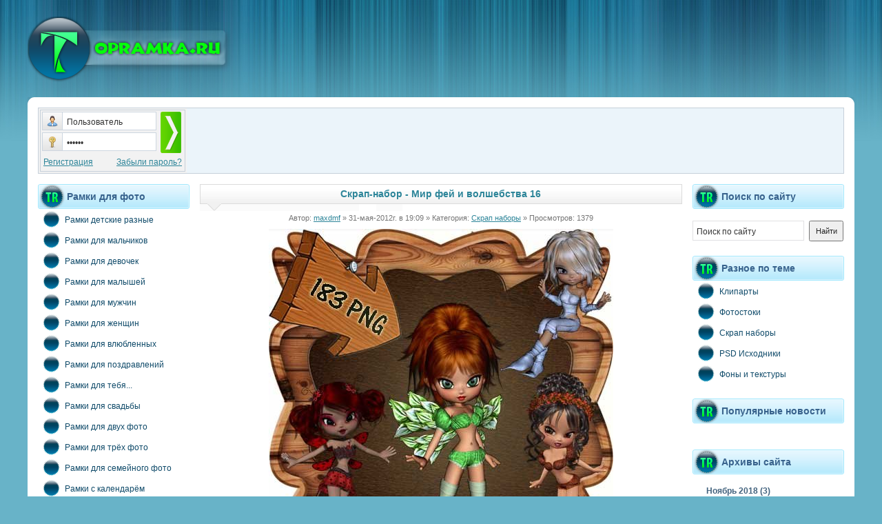

--- FILE ---
content_type: text/html
request_url: http://www.topramka.ru/skrapnabor/21706-skrap-nabor-mir-fey-i-volshebstva-16.html
body_size: 9904
content:
<!DOCTYPE html PUBLIC "-//W3C//DTD XHTML 1.0 Transitional//EN" "http://www.w3.org/TR/xhtml1/DTD/xhtml1-transitional.dtd">
<html xmlns="http://www.w3.org/1999/xhtml">
<head>
<meta http-equiv="Content-Type" content="text/html; charset=windows-1251" />
<title>Скрап-набор - Мир фей и волшебства 16 &raquo; Скачать рамки бесплатно | Виньетки | Календари | Шаблоны | Костюмы</title>
<meta name="description" content=" Скрап-набор - Мир фей и волшебства 16 183 PNG | 1200 - 2000px | 100 mb Сказочные принцессы, гламурные девченки, очаровательные маленькие феечки, девочки - кошечки, танцовщицы и очаровательн" />
<meta name="keywords" content="Скачать, очаровательные, волшебства, будет, полезен, очень, данный, 16Если, увлекаетесь, фотодизайном, Вашего, набор, Unibytes, Share4web, Depositfiles, Shareflare, Letitbit, Gigabase, скрапнаборе, Turbobit" />
<link rel="search" type="application/opensearchdescription+xml" href="http://www.topramka.ru/engine/opensearch.php" title="Скачать рамки бесплатно | Виньетки | Календари | Шаблоны | Костюмы" />
<link rel="alternate" type="application/rss+xml" title="Скачать рамки бесплатно | Виньетки | Календари | Шаблоны | Костюмы" href="http://www.topramka.ru/rss.xml" />
<script type="text/javascript" src="/engine/classes/js/jquery.js"></script>
<script type="text/javascript" src="/engine/classes/js/jqueryui.js"></script>
<script type="text/javascript" src="/engine/classes/js/dle_js.js"></script>
<link href="/templates/Viennaos/css/style.css" rel="stylesheet" type="text/css">
<link href="/templates/Viennaos/css/engine.css" rel="stylesheet" type="text/css">
<link rel="shortcut icon" href="/favicon.ico" type="image/x-icon">
<meta name='yandex-verification' content='5875215c139a1b49'>
</head>
<body>
<div id="loading-layer" style="display:none"><div id="loading-layer-text">Загрузка. Пожалуйста, подождите...</div></div>
<script language="javascript" type="text/javascript">
<!--
var dle_root       = '/';
var dle_admin      = '';
var dle_login_hash = '';
var dle_group      = 5;
var dle_skin       = 'Viennaos';
var dle_wysiwyg    = 'no';
var quick_wysiwyg  = '0';
var dle_act_lang   = ["Да", "Нет", "Ввод", "Отмена", ""];
var menu_short     = 'Быстрое редактирование';
var menu_full      = 'Полное редактирование';
var menu_profile   = 'Просмотр профиля';
var menu_send      = 'Отправить сообщение';
var menu_uedit     = 'Админцентр';
var dle_info       = 'Информация';
var dle_confirm    = 'Подтверждение';
var dle_prompt     = 'Ввод информации';
var dle_req_field  = 'Заполните все необходимые поля';
var dle_del_agree  = 'Вы действительно хотите удалить? Данное действие невозможно будет отменить';
var dle_complaint  = '';
var dle_big_text   = '';
var dle_orfo_title = '';
var dle_p_send     = '';
var dle_p_send_ok  = '';
var dle_save_ok    = '';
var dle_del_news   = 'Удалить новость';
var allow_dle_delete_news   = false;
//-->
</script>
<!-- макс. и мин. ширина -->
<div id="wrap">
<!-- верхушка -->
<div id="header">
<!-- логотип -->
<div class="logo">
<a href="/"><img src="/templates/Viennaos/images/logo.png" alt=""></a>
</div>
<!-- /логотип -->
<!-- рекламное место -->
<div class="adv">
</div>
<!-- /рекламное место -->
</div>
<!-- /верхушка -->

<!-- верхние уголки -->
<div class="tb"><div class="tl"></div><div class="tr"></div></div>
<!-- /верхние уголки -->

<!-- колонки -->
<div id="columns">

<!-- центральная реклама -->
<table width="1170" border="0" cellpadding="0" cellspacing="0" class="c-adv">
  <tr>
    <td width="175"><div><dl id="auth">

<form method="post" onSubmit="javascript:showBusyLayer()">

<table width="209" border="0" cellspacing="0" cellpadding="0" style="border: 1px solid #C6D0DA;">
  <tr>
    <td width="170" height="30" align="left" valign="top"><dt class="u-name" style="margin: 2px;"><input type="text" value="Пользователь" name="login_name" onClick="if(this.value=='Пользователь')this.value=''" onBlur="if(this.value=='')this.value='Пользователь'" /></dt></td>
    <td width="34" height="60" rowspan="2" align="left" valign="top"><div style="margin-top: 2px;"><input type="image" src="/templates/Viennaos/images/login.png" alt="Войти на сайт" name="image" class="u-login" /><input name="login" type="hidden" id="login" value="submit"></div></td>
  </tr>
  <tr>
    <td height="30" align="left" valign="top"><dt class="u-pass" style="margin-left: 2px; margin-top: 1px;"><input type="password" name="login_password" value="Пароль" onClick="if(this.value=='Пароль')this.value=''" onBlur="if(this.value=='')this.value='Пароль'" /></dt></td>
  </tr>
  <tr>
    <td height="26" colspan="2" align="left" valign="middle"><table width="209" border="0" align="center" cellpadding="0" cellspacing="0">
  <tr>
    <td height="26" align="left" valign="middle">&nbsp;<a href="/?do=register" rel="nofollow">Регистрация</a>&nbsp;</td>
    <td align="right" valign="middle">&nbsp;<a href="/?do=lostpassword" rel="nofollow">Забыли пароль?</a>&nbsp;</td>
  </tr>
</table>
</td>
  </tr>
</table>
</form>
</dl></div></td>
    <td width="993" align="center" valign="middle"><span align="left" style></span></td>
  </tr>
</table>
<!-- /центральная реклама -->
<table width="1170" border="0" cellpadding="0" cellspacing="0">
  <tr>
    <td width="220" align="left" valign="top">
<!-- левая колонка -->

<div id="l-col">

<!-- меню -->
<div class="blocks"><div style="padding-left: 42px; float: left;">Рамки для фото</div></div>
<ul id="menu">
            <li><a href="/ramkiz/"><img src="/templates/Viennaos/images/m0.png" alt="" border="0">Рамки детские разные</a></li>
            <li><a href="/ramkajonior/" ><img src="/templates/Viennaos/images/m0.png" alt="" border="0">Рамки для мальчиков</a></li>
            <li><a href="/ramkagirl/" ><img src="/templates/Viennaos/images/m0.png" alt="" border="0">Рамки для девочек</a></li>
            <li><a href="/ramkasmall/" ><img src="/templates/Viennaos/images/m0.png" alt="" border="0">Рамки для малышей</a></li>
            <li><a href="/ramkamen/" ><img src="/templates/Viennaos/images/m0.png" alt="" border="0">Рамки для мужчин</a></li>
            <li><a href="/ramkawomen/" ><img src="/templates/Viennaos/images/m0.png" alt="" border="0">Рамки для женщин</a></li>
            <li><a href="/ramkalove/" ><img src="/templates/Viennaos/images/m0.png" alt="" border="0">Рамки для влюбленных</a></li>
            <li><a href="/ramkaholiday/" ><img src="/templates/Viennaos/images/m0.png" alt="" border="0">Рамки для поздравлений</a></li>
            <li><a href="/ramkaforyou/" ><img src="/templates/Viennaos/images/m0.png" alt="" border="0">Рамки для тебя...</a></li>
            <li><a href="/ramkasvadba/" ><img src="/templates/Viennaos/images/m0.png" alt="" border="0">Рамки для свадьбы</a></li>
            <li><a href="/ramkatwo/" ><img src="/templates/Viennaos/images/m0.png" alt="" border="0">Рамки для двух фото</a></li>
            <li><a href="/ramkathree/"><img src="/templates/Viennaos/images/m0.png" alt="" border="0">Рамки для трёх фото</a></li>
            <li><a href="/ramkafamily/"><img src="/templates/Viennaos/images/m0.png" alt="" border="0">Рамки для семейного фото</a></li>
            <li><a href="/ramkadata/"><img src="/templates/Viennaos/images/m0.png" alt="" border="0">Рамки с календарём</a></li>
            <li><a href="/ramkaschool/"><img src="/templates/Viennaos/images/m0.png" alt="" border="0">Рамки школьные</a></li>
            <li><a href="/ramkanature/"><img src="/templates/Viennaos/images/m0.png" alt="" border="0">Рамки с природой</a></li>
            <li><a href="/ramkaflower/"><img src="/templates/Viennaos/images/m0.png" alt="" border="0">Рамки с цветами</a></li>
            <li><a href="/ramkazodiak/"><img src="/templates/Viennaos/images/m0.png" alt="" border="0">Рамки с зодиаками</a></li>
            <li><a href="/ramkaseason/"><img src="/templates/Viennaos/images/m0.png" alt="" border="0">Рамки - Времена года</a></li>
            <li><a href="/ramkasuitothers/"><img src="/templates/Viennaos/images/m0.png" alt="" border="0">Рамки разные</a></li>
</ul>
<!-- /меню -->

<!-- меню2 -->
<div class="blocks"><div style="padding-left: 42px; float: left;">Рамки на праздники</div></div>
<ul id="menu">
            <li><a href="/ramkanewyear/"><img src="/templates/Viennaos/images/m0.png" border="0">Рамки с Новым Годом</a></li>
            <li><a href="/ramkarozdestvo/"><img src="/templates/Viennaos/images/m0.png" border="0">Рамки с Рождеством</a></li>
            <li><a href="/ramka23feb/"><img src="/templates/Viennaos/images/m0.png" border="0">Рамки с 23-Февраля</a></li>
            <li><a href="/ramka8mart/"><img src="/templates/Viennaos/images/m0.png" border="0">Рамки с 8-Марта</a></li>
            <li><a href="/ramkasvalentin/"><img src="/templates/Viennaos/images/m0.png" border="0">Рамки на св.Валентина</a></li>
            <li><a href="/ramkahello/"><img src="/templates/Viennaos/images/m0.png" border="0">Рамки на Хеллоуин</a></li>
</ul>
<!-- /меню2 -->
<script async="async" src="https://w.uptolike.com/widgets/v1/zp.js?pid=tl9f40a273e4671c4e70cb2746a56c73e2f700b185" type="text/javascript"></script>
<!-- Костюмы и шаблоны -->
<div class="blocks"><div style="padding-left: 42px; float: left;">Костюмы и шаблоны</div></div>
<ul id="menu">
            <li><a href="/shablonwomenjonior/"><img src="/templates/Viennaos/images/m0.png" border="0">Шаблоны для девочек</a></li>
            <li><a href="/shablonmenjonior/"><img src="/templates/Viennaos/images/m0.png" border="0">Шаблоны для мальчиков</a></li>
            <li><a href="/shablonmen/"><img src="/templates/Viennaos/images/m0.png" border="0">Мужские костюмы и шаблоны</a></li>
            <li><a href="/shablonwomen/"><img src="/templates/Viennaos/images/m0.png" border="0">Женские костюмы и шаблоны</a></li>

            
</ul>
<!-- /Костюмы и шаблоны -->

<!-- Виньетки для фото -->
<div class="blocks"><div style="padding-left: 42px; float: left;">Виньетки для фото</div></div>
<ul id="menu">
              <li><a href="/vinall/"><img src="/templates/Viennaos/images/m0.png" border="0">Виньетки разные</a></li>
              <li><a href="/vinforsmall/"><img src="/templates/Viennaos/images/m0.png" border="0">Виньетки для детсада</a></li>
              <li><a href="/vinforschool/"><img src="/templates/Viennaos/images/m0.png" border="0">Виньетки для учебных</a></li>
</ul>
<!-- /Виньетки для фото -->




<!-- Что то ещё -->

<!-- теги -->
<div class="blocks"><div style="padding-left: 42px; float: left;">Облако тегов</div></div>
<div class="blocks2"><a href="http://www.topramka.ru/tags/clipart/" class="clouds_xsmall" title="Найдено новостей: 2731">clipart</a>, <a href="http://www.topramka.ru/tags/design/" class="clouds_xsmall" title="Найдено новостей: 2233">design</a>, <a href="http://www.topramka.ru/tags/Frame/" class="clouds_xsmall" title="Найдено новостей: 1149">Frame</a>, <a href="http://www.topramka.ru/tags/frames/" class="clouds_xsmall" title="Найдено новостей: 2186">frames</a>, <a href="http://www.topramka.ru/tags/html/" class="clouds_xsmall" title="Найдено новостей: 1072">html</a>, <a href="http://www.topramka.ru/tags/photoshop/" class="clouds_small" title="Найдено новостей: 4779">photoshop</a>, <a href="http://www.topramka.ru/tags/PNG/" class="clouds_small" title="Найдено новостей: 3912">PNG</a>, <a href="http://www.topramka.ru/tags/PSD/" class="clouds_xlarge" title="Найдено новостей: 9128">PSD</a>, <a href="http://www.topramka.ru/tags/scrap/" class="clouds_small" title="Найдено новостей: 2909">scrap</a>, <a href="http://www.topramka.ru/tags/sources/" class="clouds_xsmall" title="Найдено новостей: 1035">sources</a>, <a href="http://www.topramka.ru/tags/template/" class="clouds_xsmall" title="Найдено новостей: 1343">template</a>, <a href="http://www.topramka.ru/tags/tramplin/" class="clouds_xsmall" title="Найдено новостей: 1702">tramplin</a>, <a href="http://www.topramka.ru/tags/vector/" class="clouds_xsmall" title="Найдено новостей: 1585">vector</a>, <a href="http://www.topramka.ru/tags/website/" class="clouds_xsmall" title="Найдено новостей: 1077">website</a>, <a href="http://www.topramka.ru/tags/%CD%EE%E2%FB%E9+%E3%EE%E4/" class="clouds_xsmall" title="Найдено новостей: 1121">Новый год</a>, <a href="http://www.topramka.ru/tags/%D1%EA%F0%E0%EF-%ED%E0%E1%EE%F0/" class="clouds_xsmall" title="Найдено новостей: 1805">Скрап-набор</a>, <a href="http://www.topramka.ru/tags/%D4%EE%F2%EE%F0%E0%EC%EA%E0/" class="clouds_xsmall" title="Найдено новостей: 1138">Фоторамка</a>, <a href="http://www.topramka.ru/tags/%E2%E5%EA%F2%EE%F0/" class="clouds_xsmall" title="Найдено новостей: 1518">вектор</a>, <a href="http://www.topramka.ru/tags/%E4%E5%F2%F1%EA%E0%FF/" class="clouds_xsmall" title="Найдено новостей: 830">детская</a>, <a href="http://www.topramka.ru/tags/%E4%E5%F2%F1%EA%E8%E9/" class="clouds_xsmall" title="Найдено новостей: 770">детский</a>, <a href="http://www.topramka.ru/tags/%E4%E8%E7%E0%E9%ED/" class="clouds_xsmall" title="Найдено новостей: 1044">дизайн</a>, <a href="http://www.topramka.ru/tags/%E8%F1%F5%EE%E4%ED%E8%EA%E8/" class="clouds_xsmall" title="Найдено новостей: 1146">исходники</a>, <a href="http://www.topramka.ru/tags/%EA%E0%EB%E5%ED%E4%E0%F0%FC/" class="clouds_xsmall" title="Найдено новостей: 1389">календарь</a>, <a href="http://www.topramka.ru/tags/%EA%EB%E8%EF%E0%F0%F2/" class="clouds_medium" title="Найдено новостей: 5093">клипарт</a>, <a href="http://www.topramka.ru/tags/%EA%EE%F1%F2%FE%EC/" class="clouds_xsmall" title="Найдено новостей: 754">костюм</a>, <a href="http://www.topramka.ru/tags/%EB%FE%E1%EE%E2%FC/" class="clouds_xsmall" title="Найдено новостей: 824">любовь</a>, <a href="http://www.topramka.ru/tags/%EF%F0%E0%E7%E4%ED%E8%EA/" class="clouds_xsmall" title="Найдено новостей: 774">праздник</a>, <a href="http://www.topramka.ru/tags/%F0%E0%EC%EA%E0/" class="clouds_small" title="Найдено новостей: 4719">рамка</a>, <a href="http://www.topramka.ru/tags/%F0%E0%EC%EA%E8/" class="clouds_small" title="Найдено новостей: 3549">рамки</a>, <a href="http://www.topramka.ru/tags/%F0%EE%E7%FB/" class="clouds_xsmall" title="Найдено новостей: 1001">розы</a>, <a href="http://www.topramka.ru/tags/%F1%EA%F0%E0%EF/" class="clouds_xsmall" title="Найдено новостей: 1348">скрап</a>, <a href="http://www.topramka.ru/tags/%F2%E5%EA%F1%F2%F3%F0%FB/" class="clouds_xsmall" title="Найдено новостей: 1036">текстуры</a>, <a href="http://www.topramka.ru/tags/%F4%EE%ED%FB/" class="clouds_xsmall" title="Найдено новостей: 1738">фоны</a>, <a href="http://www.topramka.ru/tags/%F4%EE%F2%EE/" class="clouds_xsmall" title="Найдено новостей: 1377">фото</a>, <a href="http://www.topramka.ru/tags/%F4%EE%F2%EE%EC%EE%ED%F2%E0%E6/" class="clouds_xsmall" title="Найдено новостей: 1126">фотомонтаж</a>, <a href="http://www.topramka.ru/tags/%F4%EE%F2%EE%F8%EE%EF/" class="clouds_small" title="Найдено новостей: 3888">фотошоп</a>, <a href="http://www.topramka.ru/tags/%F6%E2%E5%F2%FB/" class="clouds_small" title="Найдено новостей: 3726">цветы</a>, <a href="http://www.topramka.ru/tags/%F8%E0%E1%EB%EE%ED/" class="clouds_xsmall" title="Найдено новостей: 1343">шаблон</a>, <a href="http://www.topramka.ru/tags/%F8%E0%E1%EB%EE%ED%FB/" class="clouds_xsmall" title="Найдено новостей: 1378">шаблоны</a>, <a href="http://www.topramka.ru/tags/%FD%EB%E5%EC%E5%ED%F2%FB/" class="clouds_xsmall" title="Найдено новостей: 1204">элементы</a><br /><br /><a href="http://www.topramka.ru/tags/">Показать все теги</a></div>
<!-- /еуги -->

</div>
<!-- /Что то ещё -->



<!-- /левая колонка --></td>
    <td width="15">&nbsp;</td>
    <td align="center" valign="top"><!-- центральная колонка -->
<div id="c-col">
<div id='dle-content'><!-- новости -->
<div class="news">
<div class="headline"><h1>Скрап-набор - Мир фей и волшебства 16
  </h1> <span class="rc"></span></div>
<div class="news-info">Автор: <a onclick="ShowProfile('maxdmf', 'http://www.topramka.ru/user/maxdmf/', '0'); return false;" href="http://www.topramka.ru/user/maxdmf/">maxdmf</a> &raquo; 31-мая-2012г. в 19:09 &raquo; Категория: <a href="http://www.topramka.ru/skrapnabor/">Скрап наборы</a> &raquo; Просмотров: 1379
<div class="news-body" align="center"><div align="center"><!--dle_image_begin:http://topramka.ru/uploads/posts/2012-05/1338393162_vilothc9awxwyjz.jpeg|--><img src="http://topramka.ru/uploads/posts/2012-05/1338393162_vilothc9awxwyjz.jpeg" alt="Скрап-набор - Мир фей и волшебства 16" title="Скрап-набор - Мир фей и волшебства 16"  /><!--dle_image_end--></div>
<p>&nbsp;</p>
<div align="center"><strong>Скрап-набор - Мир фей и волшебства 16</strong><br />183 PNG | 1200 - 2000px | 100 mb<br />Сказочные принцессы, гламурные девченки, очаровательные маленькие феечки, девочки - кошечки, танцовщицы и очаровательные куколки в вечерних платьях, восточные красавицы - всех этих очаровательных 3D куколок Вы найдете в очередном скрап-наборе "Мир фей и волшебства 16".Если Вы увлекаетесь фотодизайном то данный набор будет очень полезен для Вашего творчества.</div><br>Рейтинг: <div id='ratig-layer'><div class="rating" style="float:left;">
		<ul class="unit-rating">
		<li class="current-rating" style="width:0px;">0</li>
		<li><a href="#" title="Плохо" class="r1-unit" onclick="doRate('1', '21706'); return false;">1</a></li>
		<li><a href="#" title="Приемлемо" class="r2-unit" onclick="doRate('2', '21706'); return false;">2</a></li>
		<li><a href="#" title="Средне" class="r3-unit" onclick="doRate('3', '21706'); return false;">3</a></li>
		<li><a href="#" title="Хорошо" class="r4-unit" onclick="doRate('4', '21706'); return false;">4</a></li>
		<li><a href="#" title="Отлично" class="r5-unit" onclick="doRate('5', '21706'); return false;">5</a></li>
		</ul>
</div></div><br> 
  <span style="font-size: 24px; font-family: Arial, Helvetica, sans-serif; font-weight: bold; color: #00374d;">Скачать с:</span><br><noindex><div id="news-id-21706" style="display:inline;"><p><!--QuoteBegin--><div class="quote"><!--QuoteEBegin--></p>
<div align="center"><!--dle_leech_begin--><a href="http://topramka.ru/engine/go.php?url=aHR0cDovL3d3dy51bmlieXRlcy5jb20vbjhVZHU0dGc4Y2tMcXctVXM0UDNVZ0JC" target="_blank">Скачать с <strong>Unibytes</strong></a><!--dle_leech_end--><br /><!--dle_leech_begin--><a href="http://topramka.ru/engine/go.php?url=aHR0cDovL3R1cmJvYml0Lm5ldC82YzRiYWtyM3RzamkuaHRtbA%3D%3D" target="_blank">Скачать с <strong>Turbobit</strong></a><!--dle_leech_end--><br /><!--dle_leech_begin--><a href="http://topramka.ru/engine/go.php?url=aHR0cDovL3d3dy5naWdhYmFzZS5jb20vZ2V0ZmlsZS9YTEwybWZDRG90bEw1dDNMQ2R5OFQtQkIv9OXoLTE2LnJhci5odG1s" target="_blank">Скачать с <strong>Gigabase</strong></a><!--dle_leech_end--><br /><!--dle_leech_begin--><a href="http://topramka.ru/engine/go.php?url=aHR0cDovL2xldGl0Yml0Lm5ldC9kb3dubG9hZC8wNzU0My4wMWFjYjhkNjI3Yjk1MGI3ODhlZGIxZmI2NzBhL%2FTl6F8xNi5yYXIuaHRtbA%3D%3D" target="_blank">Скачать с <strong>Letitbit</strong></a><!--dle_leech_end--><br /><!--dle_leech_begin--><a href="http://topramka.ru/engine/go.php?url=aHR0cDovL3d3dy5zaGFyZTR3ZWIuY29tL2dldC9ieXE3WTVTOENxa29FNnJPamo1Q3lMb0sxQUdPdnlnWC%2F05egtMTYucmFyLmh0bWw%3D" target="_blank">Скачать с <strong>Share4web</strong></a><!--dle_leech_end--><br /><!--dle_leech_begin--><a href="http://topramka.ru/engine/go.php?url=aHR0cDovL2RlcG9zaXRmaWxlcy5jb20vZmlsZXMvbjVicWg1dmNk" target="_blank">Скачать с <strong>Depositfiles</strong></a><!--dle_leech_end--><br /><!--dle_leech_begin--><a href="http://topramka.ru/engine/go.php?url=aHR0cDovL3NoYXJlZmxhcmUubmV0L2Rvd25sb2FkLzAzODY1LjAxYWNiOGQ2MjdiOTUwYjc4OGVkYjFmYjY3MGEvX19fXzE2LnJhci5odG1s" target="_blank">Скачать с <strong>Shareflare</strong></a><!--dle_leech_end--></div>
<p><!--QuoteEnd--></div><!--QuoteEEnd--></p></div></noindex>
  <br><span style="font-size: 16px; font-family: Arial, Helvetica, sans-serif; font-weight: bold; color: #00374d;">Если вам понравилась новость, поделитесь с другими:</span><br><br><script type="text/javascript">(function(w,doc) {
if (!w.__utlWdgt ) {
    w.__utlWdgt = true;
    var d = doc, s = d.createElement('script'), g = 'getElementsByTagName';
    s.type = 'text/javascript'; s.charset='UTF-8'; s.async = true;
    s.src = ('https:' == w.location.protocol ? 'https' : 'http')  + '://w.uptolike.com/widgets/v1/uptolike.js';
    var h=d[g]('body')[0];
    h.appendChild(s);
}})(window,document);
</script>
<div data-share-size="40" data-like-text-enable="false" data-background-alpha="0.0" data-pid="1308588" data-mode="share" data-background-color="#ffffff" data-share-shape="round" data-share-counter-size="12" data-icon-color="#ffffff" data-text-color="#000000" data-buttons-color="#FFFFFF" data-counter-background-color="#ffffff" data-share-counter-type="disable" data-orientation="horizontal" data-following-enable="false" data-sn-ids="fb.vk.tw.ok.gp.tb.ps.mr.lj.li.bl.bm.em." data-selection-enable="true" data-exclude-show-more="true" data-share-style="1" data-counter-background-alpha="1.0" data-top-button="false" class="uptolike-buttons" ></div><br>
  
  Для того, чтобы скачать Скрап-набор - Мир фей и волшебства 16, воспользуйтесь ссылками чуть выше. Вы можете выставить свою оценку шаблону Скрап-набор - Мир фей и волшебства 16 сразу под его описанием. Если вам понравился этот шаблон, вы можете им поделиться с друзьями - как вы видите, на странице представлены кнопки социальных сетей, с помощью которых вы можете легко расшарить эту новость в соцсетях, и ваши знакомые тоже смогут создать с помощью шаблона Скрап-набор - Мир фей и волшебства 16 красивое изображение. Или подыскать на нашем сайте другое, более им подходящее. Например, один из шаблонов, представленных ниже в колонке "Похожие новости по теме". Еще чуть ниже - список последних, самых новых шаблонов. На нашем сайте вы можете найти самые разнообразные шаблоны на любой вкус: для мужчин и женщин, для детей и взрослых, свадебные, новогодние, школьные, семейные, пейзажные, праздничные (Рождество, день святого Валентина, 23 февраля, 8 марта)... Кроме того, у нас есть костюмы, фоны, текстуры, клипарты, виньетки и многое другое. Просто воспользуйтесь меню в левой колонке, чтобы найти нужную тематику, или поиском по сайту в правой колонке. А если вы сами являетесь дизайнером, то вы можете зарегистрироваться на нашем сайте и публиковать свои шаблоны - у сайта topramka.ru большая посещаемость и ваши шаблоны увидит множество людей. Регистрация простая и займет у вас не больше пары минут.</div>
<div class="read-more" align="right"> <img src="/templates/Viennaos/images/com.gif" /> Комментарии (0)</div></div><b>Похожие шаблоны по теме: </b><span style="font-weight: bold; margin-left: 15px;"><li style="font-weight: bold; margin-left: 15px;"><a href="http://www.topramka.ru/skrapnabor/21548-skrap-nabor-mir-fey-i-volshebstva-14.html"></a></li><li style="font-weight: bold; margin-left: 15px;"><a href="http://www.topramka.ru/skrapnabor/21431-skrap-nabor-mir-fey-i-volshebstva-13.html"></a></li><li style="font-weight: bold; margin-left: 15px;"><a href="http://www.topramka.ru/skrapnabor/21607-skrap-nabor-mir-fey-i-volshebstva-15.html"></a></li><li style="font-weight: bold; margin-left: 15px;"><a href="http://www.topramka.ru/skrapnabor/22239-skrap-nabor-mir-fey-i-volshebstva-18.html"></a></li><li style="font-weight: bold; margin-left: 15px;"><a href="http://www.topramka.ru/skrapnabor/21326-skrap-nabor-mir-fey-i-volshebstva-12.html"></a></li></span><br><br><b>Наши последние шаблоны: </b><span style="font-weight: bold; margin-left: 15px;">{lastnews}</span>
<!-- <div class="headline"><h1>Скрап-набор - Мир фей и волшебства 16
</h1> <span class="rc"></span></div>
<div class="news-info">Автор: <a onclick="ShowProfile('maxdmf', 'http://www.topramka.ru/user/maxdmf/', '0'); return false;" href="http://www.topramka.ru/user/maxdmf/">maxdmf</a> &raquo; 31-мая-2012г. в 19:09 &raquo; Категория: <a href="http://www.topramka.ru/skrapnabor/">Скрап наборы</a> &raquo; Просмотров: 1379
<!-- /новости --><table border="0">
<tr>

<td>Информация<br><img src="/templates/Viennaos/images/error.gif"><br>Посетители, находящиеся в группе <b>Гости</b>, не могут оставлять комментарии в данной новости.</td</tr>
</table></div><br>

</div>
<!-- /центральная колонка --></td>
    <td width="15">&nbsp;</td>
    <td width="220" valign="top"><!-- правая колонка -->
<div id="r-col">

<!-- поиск по сайту -->
<div class="blocks"><div style="padding-left: 42px; float: left;">Поиск по сайту</div></div>
<div class="blocks2">
<form onsubmit="javascript: showBusyLayer()" method="post">
<dl class="search-main">
<dd><input type="hidden" name="do" value="search"><input type="hidden" name="subaction" value="search"><input name="story" type="text" onclick="if(this.value=='Поиск по сайту')this.value=''" onblur="if(this.value=='')this.value='Поиск по сайту'" value="Поиск по сайту"></dd>
<dt><input type="submit" value="Найти" style="height: 30px;"></dt>
</dl>
</form>
<!-- <a class="search-more" href="/?do=search" rel="nofollow">Расширенный поиск</a> -->
</div>
<!-- /поиск по сайту -->

<!-- base -->
<!-- Разное по теме -->
<div class="blocks"><div style="padding-left: 42px; float: left;">Разное по теме</div></div>
<ul id="menu">
              <li><a href="/klipart/"><img src="/templates/Viennaos/images/m0.png" border="0">Клипарты</a></li>
              <li><a href="/photostock/"><img src="/templates/Viennaos/images/m0.png" border="0">Фотостоки</a></li>
              <li><a href="/skrapnabor/"><img src="/templates/Viennaos/images/m0.png" border="0">Скрап наборы</a></li>
              <li><a href="/psd_source/"><img src="/templates/Viennaos/images/m0.png" border="0">PSD Исходники</a></li>
              <li><a href="/fon_texrure/"><img src="/templates/Viennaos/images/m0.png" border="0">Фоны и текстуры</a></li>
</ul>
<!-- /Разное по теме -->

<!-- /base -->

<!-- популярное -->
<div class="blocks"><div style="padding-left: 42px; float: left;">Популярные новости</div></div>
<div class="blocks2">
<ul class="topnews">

</ul>
</div>
<!-- /популярное -->


<!-- архивы -->
<div class="blocks"><div style="padding-left: 42px; float: left;">Архивы сайта</div></div>
<div class="blocks2"><a class="archives" href="http://www.topramka.ru/2018/11/"><b>Ноябрь 2018 (3)</b></a><br /><a class="archives" href="http://www.topramka.ru/2018/09/"><b>Сентябрь 2018 (1)</b></a><br /><a class="archives" href="http://www.topramka.ru/2018/05/"><b>Май 2018 (1)</b></a><br /><a class="archives" href="http://www.topramka.ru/2018/04/"><b>Апрель 2018 (2)</b></a><br /><a class="archives" href="http://www.topramka.ru/2018/03/"><b>Март 2018 (4)</b></a><br /><a class="archives" href="http://www.topramka.ru/2018/02/"><b>Февраль 2018 (2)</b></a><br /><div id="dle_news_archive" style="display:none;"><a class="archives" href="http://www.topramka.ru/2018/01/"><b>Январь 2018 (35)</b></a><br /><a class="archives" href="http://www.topramka.ru/2017/12/"><b>Декабрь 2017 (66)</b></a><br /><a class="archives" href="http://www.topramka.ru/2017/11/"><b>Ноябрь 2017 (91)</b></a><br /><a class="archives" href="http://www.topramka.ru/2017/10/"><b>Октябрь 2017 (71)</b></a><br /><a class="archives" href="http://www.topramka.ru/2017/09/"><b>Сентябрь 2017 (66)</b></a><br /><a class="archives" href="http://www.topramka.ru/2017/06/"><b>Июнь 2017 (1)</b></a><br /><a class="archives" href="http://www.topramka.ru/2017/05/"><b>Май 2017 (9)</b></a><br /><a class="archives" href="http://www.topramka.ru/2017/04/"><b>Апрель 2017 (21)</b></a><br /><a class="archives" href="http://www.topramka.ru/2017/03/"><b>Март 2017 (35)</b></a><br /><a class="archives" href="http://www.topramka.ru/2017/02/"><b>Февраль 2017 (36)</b></a><br /><a class="archives" href="http://www.topramka.ru/2017/01/"><b>Январь 2017 (35)</b></a><br /><a class="archives" href="http://www.topramka.ru/2016/12/"><b>Декабрь 2016 (25)</b></a><br /><a class="archives" href="http://www.topramka.ru/2016/11/"><b>Ноябрь 2016 (40)</b></a><br /><a class="archives" href="http://www.topramka.ru/2016/10/"><b>Октябрь 2016 (35)</b></a><br /><a class="archives" href="http://www.topramka.ru/2016/09/"><b>Сентябрь 2016 (47)</b></a><br /><a class="archives" href="http://www.topramka.ru/2016/08/"><b>Август 2016 (42)</b></a><br /><a class="archives" href="http://www.topramka.ru/2016/07/"><b>Июль 2016 (42)</b></a><br /><a class="archives" href="http://www.topramka.ru/2016/06/"><b>Июнь 2016 (47)</b></a><br /><a class="archives" href="http://www.topramka.ru/2016/05/"><b>Май 2016 (41)</b></a><br /><a class="archives" href="http://www.topramka.ru/2016/04/"><b>Апрель 2016 (64)</b></a><br /><a class="archives" href="http://www.topramka.ru/2016/03/"><b>Март 2016 (64)</b></a><br /><a class="archives" href="http://www.topramka.ru/2016/02/"><b>Февраль 2016 (56)</b></a><br /><a class="archives" href="http://www.topramka.ru/2016/01/"><b>Январь 2016 (71)</b></a><br /><a class="archives" href="http://www.topramka.ru/2015/12/"><b>Декабрь 2015 (67)</b></a><br /><a class="archives" href="http://www.topramka.ru/2015/11/"><b>Ноябрь 2015 (45)</b></a><br /><a class="archives" href="http://www.topramka.ru/2015/10/"><b>Октябрь 2015 (53)</b></a><br /><a class="archives" href="http://www.topramka.ru/2015/09/"><b>Сентябрь 2015 (40)</b></a><br /><a class="archives" href="http://www.topramka.ru/2015/08/"><b>Август 2015 (42)</b></a><br /><a class="archives" href="http://www.topramka.ru/2015/07/"><b>Июль 2015 (22)</b></a><br /><a class="archives" href="http://www.topramka.ru/2015/06/"><b>Июнь 2015 (11)</b></a><br /><a class="archives" href="http://www.topramka.ru/2015/05/"><b>Май 2015 (23)</b></a><br /><a class="archives" href="http://www.topramka.ru/2015/04/"><b>Апрель 2015 (38)</b></a><br /><a class="archives" href="http://www.topramka.ru/2015/03/"><b>Март 2015 (56)</b></a><br /><a class="archives" href="http://www.topramka.ru/2015/02/"><b>Февраль 2015 (181)</b></a><br /><a class="archives" href="http://www.topramka.ru/2015/01/"><b>Январь 2015 (222)</b></a><br /><a class="archives" href="http://www.topramka.ru/2014/12/"><b>Декабрь 2014 (252)</b></a><br /><a class="archives" href="http://www.topramka.ru/2014/11/"><b>Ноябрь 2014 (180)</b></a><br /><a class="archives" href="http://www.topramka.ru/2014/10/"><b>Октябрь 2014 (180)</b></a><br /><a class="archives" href="http://www.topramka.ru/2014/09/"><b>Сентябрь 2014 (149)</b></a><br /><a class="archives" href="http://www.topramka.ru/2014/08/"><b>Август 2014 (156)</b></a><br /><a class="archives" href="http://www.topramka.ru/2014/07/"><b>Июль 2014 (147)</b></a><br /><a class="archives" href="http://www.topramka.ru/2014/06/"><b>Июнь 2014 (157)</b></a><br /><a class="archives" href="http://www.topramka.ru/2014/05/"><b>Май 2014 (235)</b></a><br /><a class="archives" href="http://www.topramka.ru/2014/04/"><b>Апрель 2014 (561)</b></a><br /><a class="archives" href="http://www.topramka.ru/2014/03/"><b>Март 2014 (568)</b></a><br /><a class="archives" href="http://www.topramka.ru/2014/02/"><b>Февраль 2014 (464)</b></a><br /><a class="archives" href="http://www.topramka.ru/2014/01/"><b>Январь 2014 (479)</b></a><br /><a class="archives" href="http://www.topramka.ru/2013/12/"><b>Декабрь 2013 (459)</b></a><br /><a class="archives" href="http://www.topramka.ru/2013/11/"><b>Ноябрь 2013 (528)</b></a><br /><a class="archives" href="http://www.topramka.ru/2013/10/"><b>Октябрь 2013 (535)</b></a><br /><a class="archives" href="http://www.topramka.ru/2013/09/"><b>Сентябрь 2013 (530)</b></a><br /><a class="archives" href="http://www.topramka.ru/2013/08/"><b>Август 2013 (685)</b></a><br /><a class="archives" href="http://www.topramka.ru/2013/07/"><b>Июль 2013 (584)</b></a><br /><a class="archives" href="http://www.topramka.ru/2013/06/"><b>Июнь 2013 (639)</b></a><br /><a class="archives" href="http://www.topramka.ru/2013/05/"><b>Май 2013 (687)</b></a><br /><a class="archives" href="http://www.topramka.ru/2013/04/"><b>Апрель 2013 (912)</b></a><br /><a class="archives" href="http://www.topramka.ru/2013/03/"><b>Март 2013 (935)</b></a><br /><a class="archives" href="http://www.topramka.ru/2013/02/"><b>Февраль 2013 (664)</b></a><br /><a class="archives" href="http://www.topramka.ru/2013/01/"><b>Январь 2013 (791)</b></a><br /><a class="archives" href="http://www.topramka.ru/2012/12/"><b>Декабрь 2012 (740)</b></a><br /><a class="archives" href="http://www.topramka.ru/2012/11/"><b>Ноябрь 2012 (792)</b></a><br /><a class="archives" href="http://www.topramka.ru/2012/10/"><b>Октябрь 2012 (767)</b></a><br /><a class="archives" href="http://www.topramka.ru/2012/09/"><b>Сентябрь 2012 (485)</b></a><br /><a class="archives" href="http://www.topramka.ru/2012/08/"><b>Август 2012 (445)</b></a><br /><a class="archives" href="http://www.topramka.ru/2012/07/"><b>Июль 2012 (415)</b></a><br /><a class="archives" href="http://www.topramka.ru/2012/06/"><b>Июнь 2012 (459)</b></a><br /><a class="archives" href="http://www.topramka.ru/2012/05/"><b>Май 2012 (690)</b></a><br /><a class="archives" href="http://www.topramka.ru/2012/04/"><b>Апрель 2012 (705)</b></a><br /><a class="archives" href="http://www.topramka.ru/2012/03/"><b>Март 2012 (877)</b></a><br /><a class="archives" href="http://www.topramka.ru/2012/02/"><b>Февраль 2012 (824)</b></a><br /><a class="archives" href="http://www.topramka.ru/2012/01/"><b>Январь 2012 (797)</b></a><br /><a class="archives" href="http://www.topramka.ru/2011/12/"><b>Декабрь 2011 (900)</b></a><br /><a class="archives" href="http://www.topramka.ru/2011/11/"><b>Ноябрь 2011 (1792)</b></a><br /><a class="archives" href="http://www.topramka.ru/2011/10/"><b>Октябрь 2011 (1032)</b></a><br /><a class="archives" href="http://www.topramka.ru/2011/09/"><b>Сентябрь 2011 (662)</b></a><br /><a class="archives" href="http://www.topramka.ru/2011/08/"><b>Август 2011 (555)</b></a><br /><a class="archives" href="http://www.topramka.ru/2011/07/"><b>Июль 2011 (872)</b></a><br /><a class="archives" href="http://www.topramka.ru/2011/06/"><b>Июнь 2011 (1003)</b></a><br /><a class="archives" href="http://www.topramka.ru/2011/05/"><b>Май 2011 (1192)</b></a><br /><a class="archives" href="http://www.topramka.ru/2011/04/"><b>Апрель 2011 (1137)</b></a><br /><a class="archives" href="http://www.topramka.ru/2011/03/"><b>Март 2011 (1675)</b></a><br /><a class="archives" href="http://www.topramka.ru/2011/02/"><b>Февраль 2011 (1259)</b></a><br /><a class="archives" href="http://www.topramka.ru/2011/01/"><b>Январь 2011 (949)</b></a><br /><a class="archives" href="http://www.topramka.ru/2010/12/"><b>Декабрь 2010 (607)</b></a><br /><a class="archives" href="http://www.topramka.ru/2010/11/"><b>Ноябрь 2010 (407)</b></a><br /><a class="archives" href="http://www.topramka.ru/2010/10/"><b>Октябрь 2010 (339)</b></a><br /><a class="archives" href="http://www.topramka.ru/2010/09/"><b>Сентябрь 2010 (266)</b></a><br /><a class="archives" href="http://www.topramka.ru/2010/08/"><b>Август 2010 (231)</b></a><br /><a class="archives" href="http://www.topramka.ru/2010/07/"><b>Июль 2010 (286)</b></a><br /><a class="archives" href="http://www.topramka.ru/2010/06/"><b>Июнь 2010 (232)</b></a><br /><a class="archives" href="http://www.topramka.ru/2010/05/"><b>Май 2010 (360)</b></a><br /><a class="archives" href="http://www.topramka.ru/2010/04/"><b>Апрель 2010 (238)</b></a><br /><a class="archives" href="http://www.topramka.ru/2010/03/"><b>Март 2010 (416)</b></a><br /><a class="archives" href="http://www.topramka.ru/2010/02/"><b>Февраль 2010 (465)</b></a><br /><a class="archives" href="http://www.topramka.ru/2010/01/"><b>Январь 2010 (112)</b></a><br /></div><div id="dle_news_archive_link" ><br /><a class="archives" onclick="$('#dle_news_archive').toggle('blind',{},700); return false;" href="#">Показать / скрыть весь архив</a></div></div>
<!-- /архивы -->


</div>
<!-- /правая колонка --></td>
  </tr>
</table>

</div>

<!-- нижние уголки -->
<div class="tb"><div class="bl"></div><div class="br"></div></div>
<!-- /нижние уголки -->

<!-- Футор -->
<div id="footer">

2009-2014 Copyright (c) Topramka.ru. Все права сохранены.<br>
Скачать бесплатно рамки, календари, шаблоны, виньетки, скрап-наборы.
</div>
<!-- /Футор -->
</div>
</div>
<script async="async" src="https://w.uptolike.com/widgets/v1/zp.js?pid=1255723" type="text/javascript"></script>
<!--Openstat-->
<span id="openstat1"></span>
<script type="text/javascript">
var openstat = { counter: 1, next: openstat };
(function(d, t, p) {
var j = d.createElement(t); j.async = true; j.type = "text/javascript";
j.src = ("https:" == p ? "https:" : "http:") + "//openstat.net/cnt.js";
var s = d.getElementsByTagName(t)[0]; s.parentNode.insertBefore(j, s);
})(document, "script", document.location.protocol);
</script>
<!--/Openstat-->
<!-- Yandex.Metrika counter --> <script type="text/javascript"> (function (d, w, c) { (w[c] = w[c] || []).push(function() { try { w.yaCounter24745181 = new Ya.Metrika({ id:24745181, clickmap:true, trackLinks:true, accurateTrackBounce:true, webvisor:true }); } catch(e) { } }); var n = d.getElementsByTagName("script")[0], s = d.createElement("script"), f = function () { n.parentNode.insertBefore(s, n); }; s.type = "text/javascript"; s.async = true; s.src = "https://mc.yandex.ru/metrika/watch.js"; if (w.opera == "[object Opera]") { d.addEventListener("DOMContentLoaded", f, false); } else { f(); } })(document, window, "yandex_metrika_callbacks"); </script> <noscript><div><img src="https://mc.yandex.ru/watch/24745181" style="position:absolute; left:-9999px;" alt="" /></div></noscript> <!-- /Yandex.Metrika counter -->
</body>
</html>

<!-- DataLife Engine Copyright SoftNews Media Group (http://dle-news.ru) -->


--- FILE ---
content_type: text/css
request_url: http://www.topramka.ru/templates/Viennaos/css/engine.css
body_size: 5786
content:
/*------------------------------------------------------------------*/
/* Стили используемые в DataLife Engine     			            */
/*------------------------------------------------------------------*/

.ui-corner-all
{
    border-radius: 5px;
    -moz-border-radius: 5px;
    -webkit-border-radius: 5px;
}

form {  PADDING-RIGHT: 0px; 
	PADDING-LEFT: 0px; 
	PADDING-BOTTOM: 0px; 
	MARGIN: 0px; 
	PADDING-TOP: 0px;
}
/* ==================== Информационное оконо загрузки AJAX */
#loading-layer {
	display:none;
	font-family: Verdana;font-size: 11px;
	background:#000;padding:10px;
	text-align:center;
	border:1px solid #000;
	color: #FFF;
	border-radius: 5px;
	-webkit-border-radius: 5px; 
    -moz-border-radius: 5px;
}
/* 
 * ========================================
 * Вывод архива 
 * ========================================
 */
.archives {
	vertical-align: top;
	font-family: Arial, Tahoma;
	font-size:12px;
	margin-top:6px;
	margin-left:20px;
	margin-bottom:10px;
	color:#43637E;
        text-decoration: none;
}
.archives a {
	vertical-align: top;
	font-family: Arial, Tahoma;
	font-size:12px;
	margin-top:6px;
	margin-left:20px;
	margin-bottom:10px;
	color:#43637E;
        text-decoration: none;
}
.archives a:hover {
	vertical-align: top;
	font-family: Arial, Tahoma;
	font-size:12px;
	margin-top:6px;
	margin-left:20px;
	margin-bottom:10px;
	color:#43637E;
        text-decoration: none;
}
/* 
 * ========================================
 * Цитата и скрытый текст
 * ========================================
 */
.title_quote {
	background: #FEFFBD;
	border: 1px dotted rgb(190,190,190);
	border-bottom: 0;
	color: #222;
	font-weight: bold;
	font-size: 10px;
	margin: 8px auto 0 auto;
	padding: 3px;
}

 .quote {
	color: #000000;
	FONT: 10pt Verdana; 
	text-align:justify;
	background-color: lightyellow; 
	border: 1px dotted rgb(190,190,190);
	padding: 5px;
	}

/* ==================== Тег SPOILER */

.title_spoiler {
	color: #636363;
	background-color: #f2f2f2;
	border: 1px dotted #bebebe; 
	font-weight: bold;
	padding: 5px;
}
.text_spoiler {
	color: #757575;
	background-color: #f2f2f2;
	border: 1px dotted #bebebe;
	border-top: 0;
	text-align: justify;
	padding: 5px;
}

/* 
 * ========================================
 * Teг CODE
 * ========================================
 */
 .scriptcode {
	color: #000000;
	FONT: 8pt Verdana; 
	text-align:left;
	background-color: lightyellow; 
	border-width:1; 
	border-color:rgb(190,190,190); 
	border-style:dotted;
	padding: 5px;
	}
/* 
 * ========================================
 * Календарь 
 * ========================================
 */

.weekday-active-v {
	color: #4974a3;
	font-family:tahoma;
	 font-size:11px;
}
.day-active-v {
	color: #4974a3;
	font-family:tahoma;
	 font-size:11px;
}
.calendar {
	 font-family:verdana;
	 font-size:11px
}
.calendar td, th {
	 font-family:verdana;
	 font-size:11px;
	 text-decoration: none;
	 padding: 3px;
}

.weekday {
	color: #804040;
	font-family:verdana;
	font-size:11px;
}
.weekday-active {
	color: #804040;
	font-family:verdana;
	font-size:11px;
}
.day-active {
	color: #804040;
	font-family:verdana;
	font-size:11px;
}
.day-active a,
.weekday-active a,
.day-active-v a,
.weekday-active-v a
 {
text-decoration: underline;
}

.monthlink {
	color: #4974a3;
	font-family:tahoma;
	font-size:11px;
	text-decoration: none;
}
.day-current {
	background:#F9F9F9;
	border:1px solid #E6E6E6;
}
/* 
 * ========================================
 * Рейтинг 
 * ========================================
 */

.rating {
		color: #666666;
		font-family: Tahoma, helvetica, sans-serif;
		font-size: 11px; 
		width: 85px;
		height: 16px;
		float: none !important;
	}
	.unit-rating{
		list-style:none;
		margin: 0px;
		padding:0px;
		width: 85px;
		height: 16px;
		position: relative;
		background: url('../dleimages/rating.gif') top left repeat-x;		
	}
	
	.unit-rating li{
	    text-indent: -90000px;
		padding:0px;
		margin:0px;
		float: left;
	}
	.unit-rating li a{
		display:block;
		width:17px;
		height: 16px;
		text-decoration: none;
		text-indent: -9000px;
		z-index: 17;
		position: absolute;
		padding: 0px;
	}
	.unit-rating li a:hover{
		background: url('../dleimages/rating.gif') left center;
		z-index: 2;
		left: 0px;
	}
	.unit-rating a.r1-unit{left: 0px;}
	.unit-rating a.r1-unit:hover{width:17px;}
	.unit-rating a.r2-unit{left:17px;}
	.unit-rating a.r2-unit:hover{width: 34px;}
	.unit-rating a.r3-unit{left: 34px;}
	.unit-rating a.r3-unit:hover{width: 51px;}
	.unit-rating a.r4-unit{left: 51px;}	
	.unit-rating a.r4-unit:hover{width: 68px;}
	.unit-rating a.r5-unit{left: 68px;}
	.unit-rating a.r5-unit:hover{width: 85px;}
	.unit-rating li.current-rating{
		background: url('../dleimages/rating.gif') left bottom;
		position: absolute;
		height: 16px;
		display: block;
		text-indent: -9000px;
		z-index: 1;
}

/* 
 * ========================================
 * BB коды
 * ========================================
 */ 
.bbcodes {
	background: #FFF;
	border: 1px solid #E0E0E0;
	color: #666666;
	font-family: Verdana, Tahoma, helvetica, sans-serif;
	padding: 2px;
	vertical-align: middle;
	font-size: 10px; 
	vertical-align: middle;
	margin:2px;
	height: 21px;
}
.editor textarea {
	font-size: 11px;		/* ! */
	font-family: tahoma;	/* ! */
	background-color: #ffffff;

}
.editor_button {
	float:left;
	cursor:pointer;
	padding-left: 2px;
	padding-right: 2px;
}
.editor_buttoncl {
	float:left;
	cursor:pointer;
	padding-left: 1px;
	padding-right: 1px;
	border-left: 1px solid #BBB;
	border-right: 1px solid #BBB;
}
.editbclose {
	float:right;
	cursor:pointer;
}
.editor_button select {
	font-family: tahoma;
	font-size: 11px;
}
.editor_button img {margin: 0; padding: 0;}
.editbclose img {margin: 0; padding: 0;}
.editor_button_brk img {margin: 0; padding: 0;}

/* ==================== массовые действия для комментариев */

.mass_comments_action  {
	text-align: right;
	padding-bottom: 5px;

}

/* 
 * ========================================
 * Дополнительные поля новостей
 * ========================================
 */ 
.xfields {
	padding-top: 5px;
}

.xfields textarea {
	width:98%; 
	height:150px; 
	font-family:verdana; font-size:11px; border:1px solid #E0E0E0;
	margin: 0px 1px 0px 0px;
	padding: 0px;
}
.xfields input {
width:250px; height:18px; font-family:verdana; font-size:11px; border:1px solid #E0E0E0;
}
.xfields select {
height:18px; font-family:verdana; font-size:11px; border:1px solid #E0E0E0;
}

/* 
 * ========================================
 * Дополнительные поля профиля пользователей
 * ========================================
 */ 

.xprofile textarea {
width:499px; height:90px; font-family:verdana; font-size:11px; border:1px solid #E0E0E0;
}
.xprofile input {
width:250px; height:18px; font-family:verdana; font-size:11px; border:1px solid #E0E0E0;
}


/* 
 * ========================================
 * Персональные сообщения
 * ========================================
 */ 

.pm_head {
	FONT: 10pt Verdana; 
}
.pm_list {
	color: #888888;
	font-size: 11px;
	font-family: tahoma;
	}
.pm_list a {
	color: #4b719e;
	font-size: 11px;
	font-family: tahoma;
}

/* 
 * ========================================
 * Выпадающее меню
 * ========================================
 */ 

#dropmenudiv {
	border: 1px solid #ffffff;
	border-bottom-width: 0;
	font: normal 10px Verdana;
	background-color: #6497ca;
	line-height: 20px;
	margin: 2px;
}

#dropmenudiv a {
	display: block;
	text-indent: 3px;
	text-decoration:none;
	color: #ffffff;
	background:#6497ca;
	border: 1px solid #ffffff;
	padding: 1px 0;
	margin: 1px;
	font-weight: bold;
}

#dropmenudiv a:hover {
	background:#fdd08b;
	color:#000000;
}

/* 
 * ========================================
 * Опрос
 * ========================================
 */

.vote  {
	color: #717171;
	font-size: 11px;
	font-family: tahoma;
}

/* 
 * ========================================
 * Ссылка на скачивание прикрепленного файла
 * ========================================
 */
.attachment {
	color: gray;
	}

/* 
 * ========================================
 * Поиск по сайту и результаты поиска
 * ========================================
 */

.search {
	font-family: Verdana;font-size: 11px;
	color:#53646F;
	text-decoration: none;
	padding:2px;
	}

.textin {
	font-family: Verdana;font-size: 11px;
	color:#00002C;
	text-decoration: none;
	}

.sresult  {
	text-align: justify;
	font-family:verdana;
    FONT-WEIGHT: normal;
    LINE-HEIGHT: 16px;
	font-size:12px;
	color:#606D77;
}

/* ==================== показ оригинальной картинки загруженной на сайт из уменьшенной копии */
.highslide-wrapper, .highslide-outline {
	background: #FFFFFF;
}
.highslide-image {
	border: 2px solid #FFFFFF;
}
.highslide-active-anchor img {
	visibility: hidden;
}
.highslide-dimming {
	background: black;
}
.highslide-html {
	background-color: white;
}
.highslide-loading {
    display: block;
	color: white;
	font-size: 9px;
	font-weight: bold;
    text-decoration: none;
	padding: 3px;
	border: 1px solid white;
    background-color: black;
}
a.highslide-full-expand {
	background: url(../dleimages/fullexpand.gif) no-repeat;
	display: block;
	margin: 0 10px 10px 0;
	width: 34px;
	height: 34px;
}
.highslide-display-none {
    display: none;
}

.highslide-caption {
	display: none;
	padding: 5px;
	background: white;
}

.highslide-controls {
    width: 195px;
    height: 40px;
    background: url(../../../engine/classes/highslide/graphics/controlbar-black-border.gif) 0 -90px no-repeat;
    margin-right: 15px;
    margin-bottom: 10px;
    margin-top: 10px;
}
.highslide-controls ul {
	position: relative;
	left: 15px;
    height: 40px;
    list-style: none;
    margin: 0;
    padding: 0;
    background: url(../../../engine/classes/highslide/graphics/controlbar-black-border.gif) right -90px no-repeat;
}
.highslide-controls li {
    float: left;
    padding: 5px 0;
}
.highslide-controls a {
    background: url(../../../engine/classes/highslide/graphics/controlbar-black-border.gif);
    display: block;
    float: left;
    height: 30px;
    width: 30px;
    outline: none;
}
.highslide-controls a.disabled {
    cursor: default;
}
.highslide-controls a span {
    /* hide the text for these graphic buttons */
    display: none;
}
 
/* The CSS sprites for the controlbar */
.highslide-controls .highslide-previous a {
    background-position: 0 0;
}
.highslide-controls .highslide-previous a:hover {
    background-position: 0 -30px;
}
.highslide-controls .highslide-previous a.disabled {
    background-position: 0 -60px !important;
}
.highslide-controls .highslide-play a {
    background-position: -30px 0;
}
.highslide-controls .highslide-play a:hover {
    background-position: -30px -30px;
}
.highslide-controls .highslide-play a.disabled {
	background-position: -30px -60px !important;
}
.highslide-controls .highslide-pause a {
    background-position: -60px 0;
}
.highslide-controls .highslide-pause a:hover {
    background-position: -60px -30px;
}
.highslide-controls .highslide-next a {
    background-position: -90px 0;
}
.highslide-controls .highslide-next a:hover {
    background-position: -90px -30px;
}
.highslide-controls .highslide-next a.disabled {
    background-position: -90px -60px !important;
}
.highslide-controls .highslide-move a {
    background-position: -120px 0;
}
.highslide-controls .highslide-move a:hover {
    background-position: -120px -30px;
}
.highslide-controls .highslide-full-expand a {
    background-position: -150px 0;
}
.highslide-controls .highslide-full-expand a:hover {
    background-position: -150px -30px;
}
.highslide-controls .highslide-full-expand a.disabled {
    background-position: -150px -60px !important;
}
.highslide-controls .highslide-close a {
    background-position: -180px 0;
}
.highslide-controls .highslide-close a:hover {
    background-position: -180px -30px;
}

/* Вид изображения: с прямыми краями и тенью */
.wide-border {
	background: white;
}
.wide-border .highslide-image {
	border-width: 10px;
}
.wide-border .highslide-caption {
	padding: 0 10px 10px 10px;
}

/* Вид изображения: только тень */
.borderless .highslide-image {
	border: none;
}
.borderless .highslide-caption {
	border-bottom: 1px solid white;
	border-top: 1px solid white;
	background: white;
}

/* Вид изображения: только рамка без тени */
.less .highslide-image {
	border: 1px solid #000000;
}
.less .highslide-caption {
	border: 1px solid #000000;
	background: white;
}

/* ==================== Облако тегов */
.clouds_xsmall {
	font-size: x-small;
}
.clouds_small {
	font-size: small;
}
.clouds_medium {
	font-size: medium;
}
.clouds_large {
	font-size: large;
}
.clouds_xlarge {
	font-size: x-large;
}

/* ==================== Автозаполнение облака тегов */
.ui-autocomplete { position: absolute; cursor: default; }

* html .ui-autocomplete { width:1px; } /* without this, the menu expands to 100% in IE6 */

.ui-menu {
            list-style:none;
            padding: 2px;
            margin: 0;
            display:block;
            float: left;
}
.ui-menu .ui-menu {
            margin-top: -3px;
}
.ui-menu .ui-menu-item {
            margin:0;
            padding: 0;
            zoom: 1;
        float: left;
            clear: left;
            width: 100%;
}
.ui-menu .ui-menu-item a {
            text-decoration:none;
            display:block;
            padding:.2em .4em;
            line-height:1.5;
            zoom:1;
}
.ui-menu .ui-menu-item a.ui-state-hover,
.ui-menu .ui-menu-item a.ui-state-active {
            font-weight: normal;
            margin: -1px;
}

/* ==================== Быстрый поиск на сайте */
#searchsuggestions { border-width:1px; border-color:#919191; border-style:solid; width:300px; background-color:#5c9ccc; font-size:10px; line-height:14px; }
#searchsuggestions a { padding:5px;display:block; background-color:#ffffff; clear:left; height:70px; text-decoration:none; }
#searchsuggestions a:hover { background-color:#fdd08b; color:#ffffff; }
#searchsuggestions a span.searchheading { background: #5c9ccc; display:block; font-weight:bold; padding:5px; color:#ffffff; }
#searchsuggestions a:hover span.searchheading { color:#ffffff; }
#searchsuggestions a span {color:#555555; }
#searchsuggestions a:hover span { color:#0000; }
#searchsuggestions span.seperator { float:right; padding-right:15px; margin-right:5px;}
#searchsuggestions span.seperator a { background-color:transparent; display:block; height:auto; color:#ffffff; }
#searchsuggestions span.notfound {  padding:5px;background-color:#ffffff; display:block; height:auto; color:#00000; }
/* ==================== Диалоговые и всплывающие окна jQuery UI */
.ui-helper-clearfix:after {
	clear: both;
	content: ".";
	display: block;
	height: 0;
	visibility: hidden;
}
.ui-helper-clearfix {
	display: inline-block;
}
* html .ui-helper-clearfix {
	height: 1%;
}
.ui-helper-clearfix {
	display: block;
}
.ui-icon {
	background-repeat: no-repeat;
	display: block;
	overflow: hidden;
	text-indent: -99999px;
}
.ui-widget {
	font-family: Tahoma, Lucida Sans, Arial, sans-serif;
	font-size: 11px;
}
.ui-widget input, .ui-widget select, .ui-widget textarea, .ui-widget button {
	font-family: tahoma, Arial, sans-serif;
	font-size: 11px;
}
.ui-widget-content {
	background: #fcfdfd 50% bottom repeat-x;
	border: 1px solid #a6c9e2;
	color: #222222;
}
.ui-widget-content a {
	color: #222222;
}
.ui-widget-header {
	background: #5c9ccc url(../images/ui-bg_gloss-wave.png) 50% 50% repeat-x;
	border: 1px solid #4297d7;
	color: #ffffff;
	font-weight: bold;
}
.ui-widget-header a {
	color: #ffffff;
}
.ui-state-default, .ui-widget-content .ui-state-default {
	background: #dfeffc url(../images/ui-bg_glass_85.png) 50% 50% repeat-x;
	border: 1px solid #c5dbec;
	color: #2e6e9e;
	font-weight: bold;
}
.ui-state-default a, .ui-state-default a:link, .ui-state-default a:visited {
	color: #2e6e9e;
	text-decoration: none;
}
.ui-state-hover, .ui-widget-content .ui-state-hover, .ui-state-focus, .ui-widget-content .ui-state-focus {
	background: #d0e5f5 url(../images/ui-bg_glass_75.png) 50% 50% repeat-x;
	border: 1px solid #79b7e7;
	color: #1d5987;
	font-weight: bold;
}
.ui-state-hover a, .ui-state-hover a:hover {
	color: #1d5987;
	text-decoration: none;
}
.ui-state-active, .ui-widget-content .ui-state-active {
	background: #f5f8f9 50% 50% repeat-x;
	border: 1px solid #79b7e7;
	color: #e17009;
	font-weight: bold;
}
.ui-state-active a, .ui-state-active a:link, .ui-state-active a:visited {
	color: #e17009;
	text-decoration: none;
}
.ui-widget :active {
	outline: none;
}
.ui-state-error {
	background: #fef1ec 50% 50% repeat-x;
	border: 1px solid #cd0a0a;
	color: #cd0a0a;
}
.ui-widget-header .ui-icon {
	background-image: url(../images/ui-icons.png);
}
.ui-state-hover .ui-icon, .ui-state-focus .ui-icon {
	background-image: url(../images/ui-icons_h.png);
}
.ui-icon-close {
	background-position: -80px -128px;
}
.ui-icon-closethick {
	background-position: -96px -128px;
}
.ui-button .ui-button-text {
	display: block;
	line-height: 1.4;
}
.ui-button-text-only .ui-button-text {
	padding: .4em .8em;
}
input.ui-button {
	padding: .4em 1em;
}
.ui-button-set {
	margin-right: 7px;
}
.ui-button-set .ui-button {
	margin-left: 0;
	margin-right: -.3em;
}
button.ui-button::-moz-focus-inner {
	border: 0;
	padding: 0;
}
.ui-dialog {
	overflow: hidden;
	padding: .2em;
	position: absolute;
	width: 300px;
}
.ui-dialog .ui-dialog-titlebar {
	padding: .5em 1em .3em;
	position: relative;
}
.ui-dialog .ui-dialog-title {
	float: left;
	margin: .1em 16px .2em 0;
}
.ui-dialog .ui-dialog-titlebar-close {
	height: 18px;
	margin: -10px 0 0 0;
	padding: 1px;
	position: absolute;
	right: .3em;
	top: 50%;
	width: 19px;
}
.ui-dialog .ui-dialog-titlebar-close span {
	display: block;
	margin: 1px;
}
.ui-dialog .ui-dialog-titlebar-close:hover, .ui-dialog .ui-dialog-titlebar-close:focus {
	padding: 0;
}
.ui-dialog .ui-dialog-content {
	background: none;
	border: 0;
	overflow: hidden;
	padding: .5em 1em;
	position: relative;
	zoom: 1;
}
.ui-dialog .ui-dialog-buttonpane {
	background-image: none;
	border-width: 1px 0 0 0;
	margin: .5em 0 0 0;
	padding: .3em 1em .5em .4em;
	text-align: left;
}
.ui-dialog .ui-dialog-buttonpane button {
	cursor: pointer;
	float: right;
	line-height: 1.4em;
	margin: .5em .4em .5em 0;
	overflow: visible;
	padding: .2em .6em .3em .6em;
	width: auto;
}
.ui-dialog .ui-resizable-se {
	bottom: 3px;
	height: 14px;
	right: 3px;
	width: 14px;
}
.ui-draggable .ui-dialog-titlebar {
	cursor: move;
}
/*---Подсветка кода в теге [code]---*/
pre code {
  display: block; padding: 0.5em;
  background: #f9fafa; 
  border: 1px solid #dce7e7;
  overflow:auto;
  white-space: pre;
}

pre .comment,
pre .template_comment,
pre .diff .header,
pre .doctype,
pre .lisp .string,
pre .javadoc {
  color: #93a1a1;
  font-style: italic;
}

pre .keyword,
pre .css .rule .keyword,
pre .winutils,
pre .javascript .title,
pre .method,
pre .addition,
pre .css .tag,
pre .lisp .title {
  color: #859900;
}

pre .number,
pre .command,
pre .string,
pre .tag .value,
pre .phpdoc,
pre .tex .formula,
pre .regexp,
pre .hexcolor {
  color: #2aa198;
}

pre .title,
pre .localvars,
pre .function .title,
pre .chunk,
pre .decorator,
pre .builtin,
pre .built_in,
pre .lisp .title,
pre .identifier,
pre .title .keymethods,
pre .id {
  color: #268bd2;
}

pre .tag .title,
pre .rules .property,
pre .django .tag .keyword {
  font-weight: bold;
}

pre .attribute,
pre .variable,
pre .instancevar,
pre .lisp .body,
pre .smalltalk .number,
pre .constant,
pre .class .title,
pre .parent,
pre .haskell .label {
  color: #b58900;
}

pre .preprocessor,
pre .pi,
pre .shebang,
pre .symbol,
pre .diff .change,
pre .special,
pre .keymethods,
pre .attr_selector,
pre .important,
pre .subst,
pre .cdata {
  color: #cb4b16;
}

pre .deletion {
  color: #dc322f;
}

pre .tex .formula {
  background: #eee8d5;
}

--- FILE ---
content_type: application/javascript;charset=utf-8
request_url: https://w.uptolike.com/widgets/v1/widgets-batch.js?params=JTVCJTdCJTIycGlkJTIyJTNBJTIyMTMwODU4OCUyMiUyQyUyMnVybCUyMiUzQSUyMmh0dHAlM0ElMkYlMkZ3d3cudG9wcmFta2EucnUlMkZza3JhcG5hYm9yJTJGMjE3MDYtc2tyYXAtbmFib3ItbWlyLWZleS1pLXZvbHNoZWJzdHZhLTE2Lmh0bWwlMjIlN0QlNUQ=&mode=0&callback=callback__utl_cb_share_1768722766927734
body_size: 416
content:
callback__utl_cb_share_1768722766927734([{
    "pid": "1308588",
    "subId": 0,
    "initialCounts": {"fb":0,"tw":0,"tb":0,"ok":0,"vk":0,"ps":0,"gp":0,"mr":0,"lj":0,"li":0,"sp":0,"su":0,"ms":0,"fs":0,"bl":0,"dg":0,"sb":0,"bd":0,"rb":0,"ip":0,"ev":0,"bm":0,"em":0,"pr":0,"vd":0,"dl":0,"pn":0,"my":0,"ln":0,"in":0,"yt":0,"rss":0,"oi":0,"fk":0,"fm":0,"li":0,"sc":0,"st":0,"vm":0,"wm":0,"4s":0,"gg":0,"dd":0,"ya":0,"gt":0,"wh":0,"4t":0,"ul":0,"vb":0,"tm":0},
    "forceUpdate": ["fb","ok","vk","ps","gp","mr","my"],
    "extMet": false,
    "url": "http%3A%2F%2Fwww.topramka.ru%2Fskrapnabor%2F21706-skrap-nabor-mir-fey-i-volshebstva-16.html",
    "urlWithToken": "http%3A%2F%2Fwww.topramka.ru%2Fskrapnabor%2F21706-skrap-nabor-mir-fey-i-volshebstva-16.html%3F_utl_t%3DXX",
    "intScr" : false,
    "intId" : 0,
    "exclExt": false
}
])

--- FILE ---
content_type: application/javascript;charset=utf-8
request_url: https://w.uptolike.com/widgets/v1/version.js?cb=cb__utl_cb_share_1768722766205534
body_size: 396
content:
cb__utl_cb_share_1768722766205534('1ea92d09c43527572b24fe052f11127b');